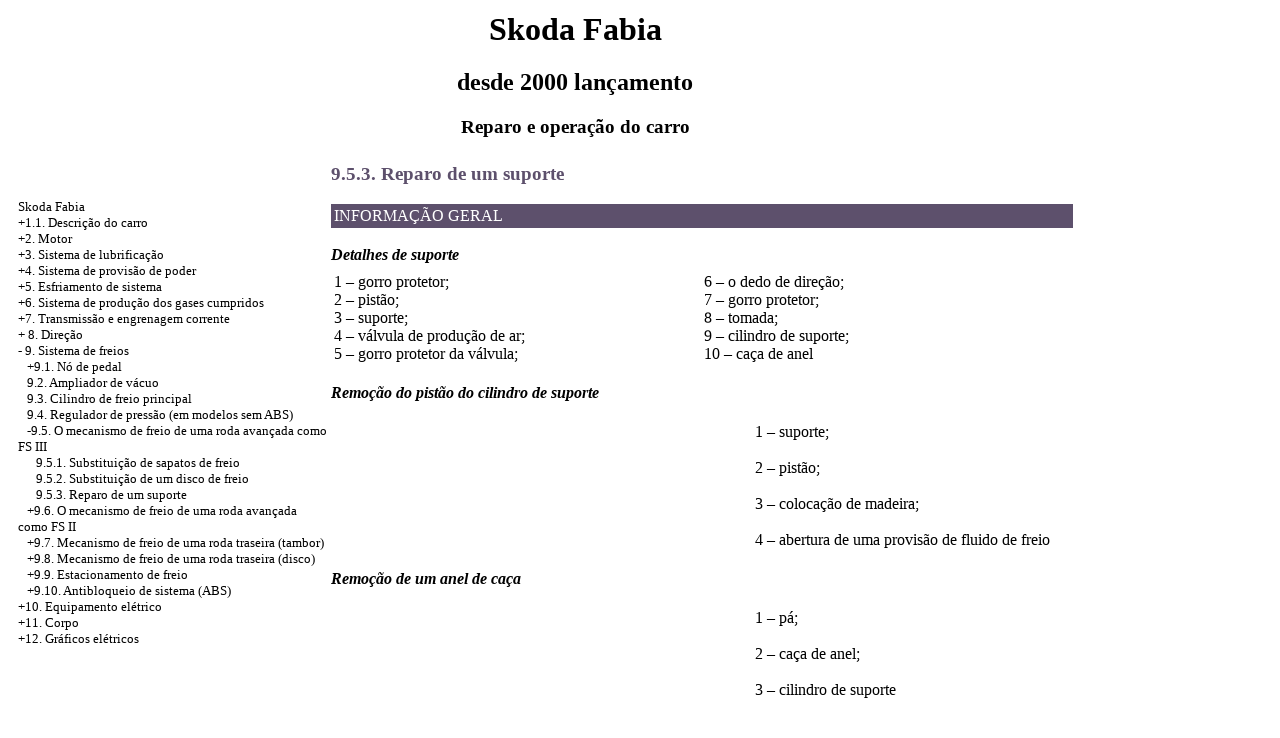

--- FILE ---
content_type: text/html; charset=UTF-8
request_url: http://sportpsy.ru/html/9_5_3.htm
body_size: 11297
content:

<HTML>
<HEAD>
<title>O dispositivo, serviço, conserta Skoda Fabia desde 2000 - 9.5.3. Reparo de um suporte//sportpsy.ru</title>
<META HTTP-EQUIV="Content-Type" CONTENT="text/html; charset=utf-8">
<link rel="STYLESHEET" href="../styles.css">
</HEAD>
<BODY text="#000000" bgcolor="#FFFFFF" link="#003366" vlink="#747F91" alink="#336699">

<table align="center" border="0" width="99%">
<tr>
<td align="center" width="240">
<a href="../index.htm"><imgz src="../skoda-logo.jpg"  height="150" border="0"></a></td>
<td align="center">
<h1>Skoda Fabia</h1>
<h2>desde 2000 lançamento</h2>
<h3>Reparo e operação do carro</h3>
</td>
<td align="center" width="370">
<imgz src="../skoda-fabia1.jpg"  height="150" border="0"></td>
</tr>
</table>
<table align="center" border="0" width="99%">
<tr>
<td width="250" align="left" valign="top">
<br><br>
<font size="-1">
<a href="../index.htm">Skoda Fabia</a><br> <a href="1_0.htm">+1.1. Descrição do carro</a> <br>  <a href="2_0.htm">+2. Motor</a> <br>  <a href="3_0.htm">+3. Sistema de lubrificação</a> <br>  +4. <a href="4_0.htm">Sistema de provisão de poder</a> <br>  +5. <a href="5_0.htm">Esfriamento de sistema</a> <br>  +6. <a href="6_0.htm">Sistema de produção dos gases cumpridos</a> <br>  <a href="7_0.htm">+7. Transmissão e engrenagem corrente</a> <br>  + <a href="8_0.htm">8. Direção</a> <br>  - <a href="9_0.htm">9. Sistema de freios</a> <br>  &nbsp;&nbsp;&nbsp;<a href="9_1.htm">+9.1. Nó de pedal</a> <br>  &nbsp;&nbsp;&nbsp;<a href="9_2.htm">9.2. Ampliador de vácuo</a> <br>  &nbsp;&nbsp;&nbsp;<a href="9_3.htm">9.3. Cilindro de freio principal</a> <br>  &nbsp;&nbsp;&nbsp;<a href="9_4.htm">9.4. Regulador de pressão (em modelos sem ABS)</a> <br>  &nbsp;&nbsp;&nbsp;<a href="9_5.htm">-9.5. O mecanismo de freio de uma roda avançada como FS III</a> <br>  &nbsp;&nbsp;&nbsp;&nbsp;&nbsp;&nbsp;<a href="9_5.htm">9.5.1. Substituição de sapatos de freio</a> <br>  &nbsp;&nbsp;&nbsp;&nbsp;&nbsp;&nbsp;<a href="9_5_2.htm">9.5.2. Substituição de um disco de freio</a> <br>  &nbsp;&nbsp;&nbsp;&nbsp;&nbsp;&nbsp;<a href="9_5_3.htm">9.5.3. Reparo de um suporte</a> <br>  &nbsp;&nbsp;&nbsp;<a href="9_6.htm">+9.6. O mecanismo de freio de uma roda avançada como FS II</a> <br>  &nbsp;&nbsp;&nbsp;+9.7. <a href="9_7.htm">Mecanismo de freio de uma roda traseira (tambor)</a> <br>  &nbsp;&nbsp;&nbsp;+9.8. <a href="9_8.htm">Mecanismo de freio de uma roda traseira (disco)</a> <br>  &nbsp;&nbsp;&nbsp;<a href="9_9.htm">+9.9. Estacionamento de freio</a> <br>  &nbsp;&nbsp;&nbsp;<a href="9_10.htm">+9.10. Antibloqueio de sistema (ABS)</a> <br>  <a href="10_0.htm">+10. Equipamento elétrico</a> <br>  <a href="11_0.htm">+11. Corpo</a> <br>  <a href="12_0.htm">+12. Gráficos elétricos</a> <br> 

</font>

<br><br><!--160-600l//-->

<span class="comment">

 





<div class="mads-block"></div>






 

<script type="text/javascript">
<!--
var _acic={dataProvider:10};(function(){var e=document.createElement("script");e.type="text/javascript";e.async=true;e.src="https://www.acint.net/aci.js";var t=document.getElementsByTagName("script")[0];t.parentNode.insertBefore(e,t)})()
//-->
</script><img src="[data-uri]" height="0" width="0" alt="099cb698" />



 

</span>
<br><br>   


</td>
<td width="600" align="left" valign="top">

 <font color="#5D506C">
<H3><a name="9.5.3">9.5.3. Reparo de um suporte</a></H3>
</font>
<table width="100%" border="0" bgcolor="#5D506C" cellpadding="3" cellspacing="0"> <tr> <td> <font color="#FFFFFF"> INFORMAÇÃO GERAL</font> </td> </tr></table>
<br>
<i><b><a name="9_5_3_a"></a>Detalhes de suporte</b></i><br>
<table width="100%" border="0" cellspacing="3" cellpadding="0">
 <tr valign="top">
 <td width="45%">
 <div align="left"><A HREF="../fabia/5-17.jpg" Target="_blank"><imgz src="../fabia_/5-17.jpg"  border="0"></a></div>
 </td>
 <td width="55%" valign="middle"> </td>
 </tr>
</table>
<table width="100%" border="0" cellspacing="3" cellpadding="0">
 <tr valign="top">
 <td width="50%" height="23">
 <div align="left">1 – gorro protetor;<br> 2 – pistão;<br> 3 – suporte;<br> 4 – válvula de produção de ar;<br> 5 – gorro protetor da válvula;</div>
 </td>
 <td width="50%" valign="top" height="23">6 – o dedo de direção;<br> 7 – gorro protetor;<br> 8 – tomada;<br> 9 – cilindro de suporte;<br> 10 – caça de anel</td>
 </tr>
</table>
<br>
<i><b><a name="9_5_3_b"></a>Remoção do pistão do cilindro de suporte</b></i><br>
<br>
<table width="100%" border="0" cellspacing="3" cellpadding="0">
 <tr valign="top">
 <td width="57%">
 <div align="left"><A HREF="../fabia/5-18.jpg" Target="_blank"><imgz src="../fabia_/5-18.jpg"  border="0"></a></div>
 </td>
 <td width="43%" valign="middle">1 – suporte;<br>
 <br> 2 – pistão; <br>
 <br> 3 – colocação de madeira;<br>
 <br> 4 – abertura de uma provisão de fluido de freio</td>
 </tr>
</table>
<br>
<i><b><a name="9_5_3_c"></a>Remoção de um anel de caça</b></i><br>
<br>
<table width="100%" border="0" cellspacing="3" cellpadding="0">
 <tr valign="top">
 <td width="57%">
 <div align="left"><A HREF="../fabia/5-19.jpg" Target="_blank"><imgz src="../fabia_/5-19.jpg"  border="0"></a></div>
 </td>
 <td width="43%" valign="middle">1 – pá;<br>
 <br> 2 – caça de anel;<br>
 <br> 3 – cilindro de suporte</td>
 </tr>
</table>
<br>
<i><b><a name="9_5_3_d"></a>Instalação de um gorro protetor no pistão</b></i><br>
<br>
<table width="100%" border="0" cellspacing="3" cellpadding="0">
 <tr valign="top">
 <td width="57%">
 <div align="left"><A HREF="../fabia/5-20.jpg" Target="_blank"><imgz src="../fabia_/5-20.jpg"  border="0"></a></div>
 </td>
 <td width="43%" valign="middle">1 – gorro protetor;<br>
 <br> 2 – pistão</td>
 </tr>
</table>
<br>
<i><b><a name="9_5_3_e"></a>Instalação do pistão no cilindro de suporte</b></i><br>
<br>
<table width="100%" border="0" cellspacing="3" cellpadding="0">
 <tr valign="top">
 <td width="57%">
 <div align="left"><A HREF="../fabia/5-21.jpg" Target="_blank"><imgz src="../fabia_/5-21.jpg"  border="0"></a></div>
 </td>
 <td width="43%" valign="middle">1 – pistão;<br>
 <br> 2 – gorro protetor;<br>
 <br> 3 – cilindro de suporte</td>
 </tr>
</table>
<br>
<i><b><a name="9_5_3_f"></a></b></i>
<table width="100%" border="0" bgcolor="#5D506C">
 <tr>
 <td> <font color="#FFFFFF"> ORDEM DE REALIZAÇÃO </font> </td>
 </tr>
 <tr>
 <td>
 <table cellspacing=0 border=0 cellpadding=2 bgcolor="#FFFFFF" width=100%>
 <tr>
 <td valign="top" > <b>1. Retire uma roda, anteriormente tendo enfraquecido pinos do seu que se agarra o carro que está na terra.</b></td>
 </tr>
 <tr>
 <td valign="top"> <b>2. Apague um pino oco da fixação de uma ponta 7 (ver o arroz. O freio avançado FS III mecanismo) uma mangueira de freio a um suporte. Tendo desconectado uma mangueira de freio, amorteça a sua abertura.</b><a href="9_5.htm#9_5_a"></a></td>
 </tr>
 <tr>
 <td valign="top" > <b>3. Retire gorros protetores de 5 guias de dedos.</b></td>
 </tr>
 <tr>
 <td valign="top"><b>4. Resulte amba a direção de um dedo 4.</b></td>
 </tr>
 <tr>
 <td valign="top"><b>5. Retire um suporte 3 de um punho rotativo 8.</b></td>
 </tr>
 <tr>
 <td valign="top"><b>6. Tire 3 sapatos de freio 1 e 2 de um suporte. Se os blocos não se substituírem, marque-os logo para estabelecer em antigos lugares. No uso os blocos ganham-se extra, por isso, se comerciar os seus lugares, a frenagem será desigual.</b></td>
 </tr>
 <tr>
 <td valign="top"><b>7. Exatamente, para não danificar, tire uma borda de uma cobertura protetora 1 (ver o arroz. Detalhes de suporte) de um cilindro 9 ranhura.</b><a href="9_5_3.htm#9_5_3_a"></a></td>
 </tr>
 <tr>
 <td valign="top"><b>8. Aperte um suporte 1 (ver o arroz. Remoção do pistão do cilindro de suporte) em um vício com erros de metal suave em esponjas. Cerque a colocação de madeira 3 para não danificar o pistão 2 no momento da sua extração do cilindro.</b><a href="9_5_3.htm#9_5_3_b"></a></td>
 </tr>
 <tr>
 <td valign="top"><b>9. Tendo dado o ar comprimido ao cilindro de um suporte 1 por meio de uma abertura 4 provisões de fluido de freio, aperte fora o pistão 2. Retire a colocação de madeira 3 e finalmente tire o pistão 2 do cilindro.</b></td>
 </tr>
 <tr>
 <td valign="top"><b>10. Tire um gorro protetor 1 (ver o arroz. Detalhes de suporte) do pistão 2. Substitua o gorro 1 elasticidade rasgada, quebrada ou perdida.</b><a href="9_5_3.htm#9_5_3_a"></a></td>
 </tr>
 <tr>
 <td valign="top"><b>11. Por meio de uma pá de madeira ou plástica 1 (ver o arroz. A remoção de um anel de caça) para não danificar um cilindro 3 espelho, tire uns 2 anulares de caça de um pró-ponto de cilindro.</b><a href="9_5_3.htm#9_5_3_c"></a></td>
 </tr>
 <tr>
 <td valign="top"><b>12. Examine um cilindro 9 espelho (ver o arroz. Detalhes de suporte) e pistão 2. Na presença de risok profundo, os arranhões, asperezas, etc. substituem um suporte reunido.</b><a href="9_5_3.htm#9_5_3_a"></a></td>
 </tr>
 <tr>
 <td valign="top"><b>13. Cuidadosamente lave fora o álcool e seque uma corrente de ar comprimido o pistão 2 e o cilindro 9.</b></td>
 </tr>
 <tr>
 <td valign="top"><b>14. Substitua tomadas 8 com a borracha elasticidade rasgada ou perdida.</b></td>
 </tr>
 <tr>
 <td valign="top"><b>15. Engraxe o pistão 2 e um novo anel de caça com o 10o lubrificante G 052 150 A2 ou fluido de freio.</b></td>
 </tr>
 <tr>
 <td valign="top"><b>16. Estabeleça um anel de caça 10 em um cilindro 9 pró-ponto.</b></td>
 </tr>
 <tr>
 <td valign="top"><b>17. Vire um gorro protetor pelo avesso 1 (ver o arroz. A instalação de um gorro protetor o pistão) também o põem uma parte traseira do pistão 2.</b><a href="9_5_3.htm#9_5_3_d"></a></td>
 </tr>
 <tr>
 <td valign="top"><b>18. Insira o pistão 1 (ver o arroz. A instalação do pistão) no cilindro 3 também instalam uma borda externa de um gorro protetor 2 no cilindro de suporte, tendo-o resultado atrás, em um cilindro 3 ranhura.</b><a href="9_5_3.htm#9_5_3_e"></a></td>
 </tr>
 <tr>
 <td valign="top"><b>19. Aperte o pistão 2 (ver o arroz. Ceda do pistão no cilindro) no cilindro 1 por meio da adaptação especial 3, ao mesmo tempo a borda interna de um gorro protetor tem de entrar em uma ranhura de cilindro. A ausência da adaptação pode fazer-se, por exemplo, a maçaneta de madeira do martelo. Continue o pistão exatamente em pontos diferentes em todo o círculo, olhando que o pistão não se deformou.</b><a href="9_5.htm#9_5_d"></a></td>
 </tr>
 <tr>
 <td valign="top"><b>20. Estabeleça um suporte de pernas para o ar. Na conexão de um freio uma mangueira presta a atenção – abaixo de uma ponta 7 (ver o arroz. O FS de freio avançado III mecanismo) uma mangueira o anel de caça tem de estabelecer-se.</b><a href="9_5.htm#9_5_a"></a></td>
 </tr>
 <tr>
 <td valign="top"><b>21. Bombeie sobre o sistema de freios (ver a subseção 9.9.6).</b><a href="9_9_6.htm#9_9_6"></a></td>
 </tr>
 </table>
 </td>
 </tr>
</table>
</td>
<td width="150" align="left" valign="top">
<br>

<div align="center">
      <!-- ur -->
      <br>






<br>





<br>




</td>
</tr>
</table>
</font>
<br>
<hr width="75%" size="1">
<br>












</body>
</html>

